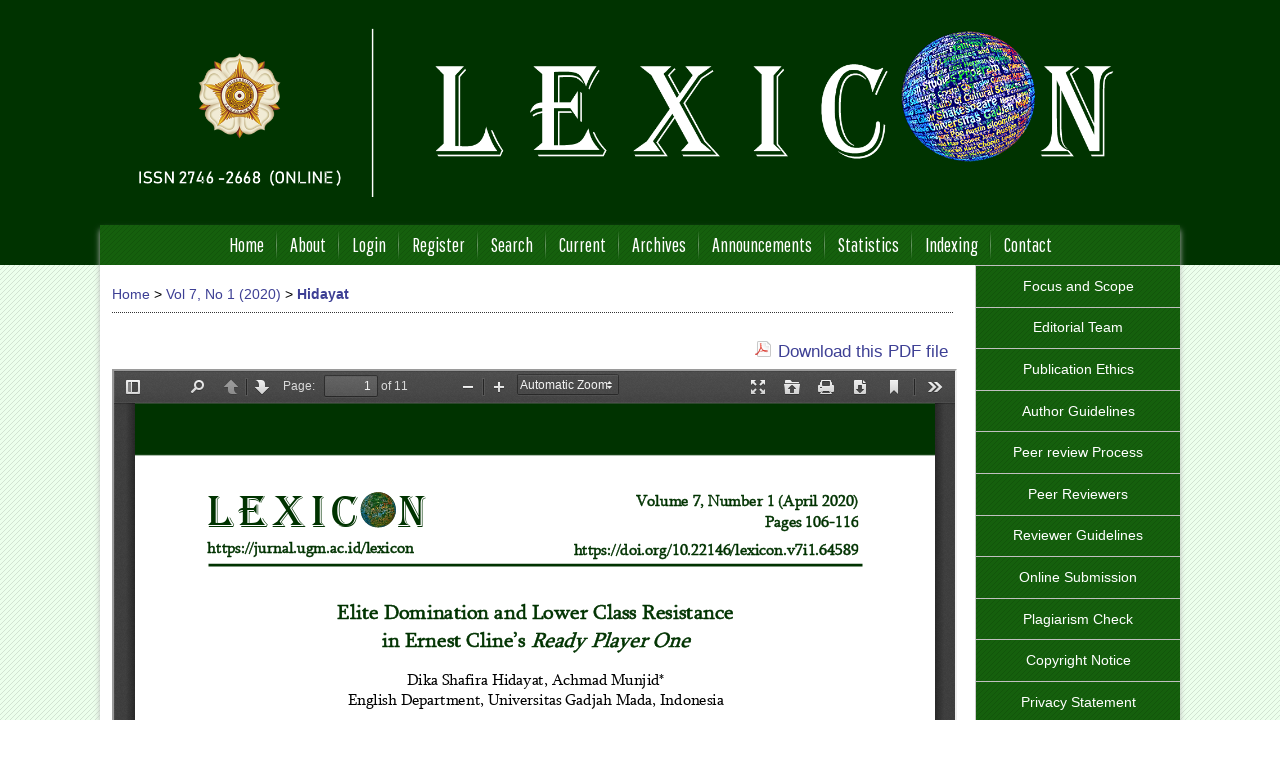

--- FILE ---
content_type: text/html; charset=utf-8
request_url: https://journal.ugm.ac.id/lexicon/article/view/64589/30808
body_size: 7102
content:
<?xml version="1.0" encoding="UTF-8"?>
<!DOCTYPE html PUBLIC "-//W3C//DTD XHTML 1.0 Transitional//EN"
	"http://www.w3.org/TR/xhtml1/DTD/xhtml1-transitional.dtd">
<html xmlns="http://www.w3.org/1999/xhtml" lang="en-US" xml:lang="en-US">
<head>
	<title>Elite Domination and Lower Class Resistance in Ernest Cline’s  Ready Player One  | Hidayat | Lexicon</title>
	<meta http-equiv="Content-Type" content="text/html; charset=utf-8" />
	<meta name="description" content="Elite Domination and Lower Class Resistance in Ernest Cline’s  Ready Player One " />
			<meta name="keywords" content="dominance; class; class conflict and struggle; resistance; Marxist theory" />
	
	
	<link rel="schema.DC" href="http://purl.org/dc/elements/1.1/" />

	<meta name="DC.Contributor.Sponsor" xml:lang="en" content=""/>
	<meta name="DC.Creator.PersonalName" content="Dika Shafira Hidayat"/>
	<meta name="DC.Creator.PersonalName" content="Achmad Munjid"/>
	<meta name="DC.Date.created" scheme="ISO8601" content="2020-04-01"/>
	<meta name="DC.Date.dateSubmitted" scheme="ISO8601" content="2021-03-08"/>
	<meta name="DC.Date.issued" scheme="ISO8601" content="2020-04-01"/>
	<meta name="DC.Date.modified" scheme="ISO8601" content="2021-03-08"/>
	<meta name="DC.Description" xml:lang="en" content="This research examines Ernest Cline’s Ready Player One (2011), a popular science fiction novel. The objective of this research is to find out how a massive company called IOI (Innovative Online Industries) runs its domination against people in the novel. Furthermore, this paper also studies how the people resist the company’s domination. This study uses Marxist Theory since it investigates class, class conflict and struggle, domination, and resistance. The elements of the theory are identified in the novel and therefore analyzed to reach the objectives. The results of the analysis show that conflict is the reason of class grouping. In Ready Player One, the capitalist wants to expand its domination by winning the easter egg hunt while the proletariat resists it. It is concluded that class struggle and conflicts brings the proletariat to work together to resist the capitalist’s domination."/>
	<meta name="DC.Format" scheme="IMT" content="application/pdf"/>
	<meta name="DC.Identifier" content="64589"/>
	<meta name="DC.Identifier.pageNumber" content="106-116"/>
						<meta name="DC.Identifier.URI" content="https://journal.ugm.ac.id/lexicon/article/view/64589"/>
	<meta name="DC.Language" scheme="ISO639-1" content="en"/>
	<meta name="DC.Rights" content="Copyright (c) 2020 Dika Shafira Hidayat, Achmad Munjid" />
	<meta name="DC.Rights" content="http://creativecommons.org/licenses/by-sa/4.0"/>
	<meta name="DC.Source" content="Lexicon"/>
	<meta name="DC.Source.ISSN" content="2746-2668"/>
	<meta name="DC.Source.Issue" content="1"/>	<meta name="DC.Source.URI" content="https://journal.ugm.ac.id/lexicon"/>
	<meta name="DC.Source.Volume" content="7"/>						<meta name="DC.Subject" xml:lang="en" content="dominance"/>
								<meta name="DC.Subject" xml:lang="en" content="class"/>
								<meta name="DC.Subject" xml:lang="en" content="class conflict and struggle"/>
								<meta name="DC.Subject" xml:lang="en" content="resistance"/>
								<meta name="DC.Subject" xml:lang="en" content="Marxist theory"/>
				<meta name="DC.Title" content="Elite Domination and Lower Class Resistance in Ernest Cline’s  Ready Player One "/>
		<meta name="DC.Type" content="Text.Serial.Journal"/>
	<meta name="DC.Type.articleType" content="Articles"/>
		<meta name="gs_meta_revision" content="1.1" />
	<meta name="citation_journal_title" content="Lexicon"/>
	<meta name="citation_issn" content="2746-2668"/>
        <meta name="citation_author" content="Dika Shafira Hidayat"/>
        <meta name="citation_author_institution" content="English Department, Universitas Gadjah Mada"/>
        <meta name="citation_author" content="Achmad Munjid"/>
        <meta name="citation_author_institution" content="English Department, Universitas Gadjah Mada"/>
<meta name="citation_title" content="Elite Domination and Lower Class Resistance in Ernest Cline’s  Ready Player One "/>

	<meta name="citation_date" content="2020/04/01"/>

	<meta name="citation_volume" content="7"/>
	<meta name="citation_issue" content="1"/>

			<meta name="citation_firstpage" content="106"/>
				<meta name="citation_lastpage" content="116"/>
							<meta name="citation_abstract_html_url" content="https://journal.ugm.ac.id/lexicon/article/view/64589"/>
	<meta name="citation_language" content="en"/>
						<meta name="citation_keywords" xml:lang="en" content="dominance"/>
								<meta name="citation_keywords" xml:lang="en" content="class"/>
								<meta name="citation_keywords" xml:lang="en" content="class conflict and struggle"/>
								<meta name="citation_keywords" xml:lang="en" content="resistance"/>
								<meta name="citation_keywords" xml:lang="en" content="Marxist theory"/>
									<meta name="citation_pdf_url" content="https://journal.ugm.ac.id/lexicon/article/download/64589/30808"/>
				

	<link rel="stylesheet" href="https://journal.ugm.ac.id/lib/pkp/styles/pkp.css" type="text/css" />
	<link rel="stylesheet" href="https://journal.ugm.ac.id/lib/pkp/styles/common.css" type="text/css" />
	<link rel="stylesheet" href="https://journal.ugm.ac.id/styles/common.css" type="text/css" />
	<link rel="stylesheet" href="https://journal.ugm.ac.id/styles/compiled.css" type="text/css" />
	<link rel="stylesheet" href="https://journal.ugm.ac.id/styles/articleView.css" type="text/css" />
			<link rel="stylesheet" href="https://journal.ugm.ac.id/lib/pkp/styles/rtEmbedded.css" type="text/css" />
	
	
	
	<link rel="stylesheet" href="https://journal.ugm.ac.id/styles/sidebar.css" type="text/css" />		<link rel="stylesheet" href="https://journal.ugm.ac.id/styles/rightSidebar.css" type="text/css" />	
			<link rel="stylesheet" href="https://journal.ugm.ac.id/plugins/themes/nusantara2columnsSteelBlue/nusantara2columnsSteelBlue.min.css" type="text/css" />
			<link rel="stylesheet" href="https://journal.ugm.ac.id/public/journals/43/journalStyleSheet.css" type="text/css" />
	
	<!-- Base Jquery -->
	<script type="text/javascript" src="//www.google.com/jsapi"></script>
	<script type="text/javascript">
		// Provide a local fallback if the CDN cannot be reached
		if (typeof google == 'undefined') {
			document.write(unescape("%3Cscript src='https://journal.ugm.ac.id/lib/pkp/js/lib/jquery/jquery.min.js' type='text/javascript'%3E%3C/script%3E"));
			document.write(unescape("%3Cscript src='https://journal.ugm.ac.id/lib/pkp/js/lib/jquery/plugins/jqueryUi.min.js' type='text/javascript'%3E%3C/script%3E"));
		} else {
			google.load("jquery", "1.4.4");
			google.load("jqueryui", "1.8.6");
		}
	</script>
	
	<!-- Compiled scripts -->
			
<script type="text/javascript" src="https://journal.ugm.ac.id/lib/pkp/js/lib/jquery/plugins/jquery.tag-it.js"></script>
<script type="text/javascript" src="https://journal.ugm.ac.id/lib/pkp/js/lib/jquery/plugins/jquery.cookie.js"></script>

<script type="text/javascript" src="https://journal.ugm.ac.id/lib/pkp/js/functions/fontController.js"></script>
<script type="text/javascript" src="https://journal.ugm.ac.id/lib/pkp/js/functions/general.js"></script>
<script type="text/javascript" src="https://journal.ugm.ac.id/lib/pkp/js/functions/jqueryValidatorI18n.js"></script>

<script type="text/javascript" src="https://journal.ugm.ac.id/lib/pkp/js/classes/Helper.js"></script>
<script type="text/javascript" src="https://journal.ugm.ac.id/lib/pkp/js/classes/ObjectProxy.js"></script>
<script type="text/javascript" src="https://journal.ugm.ac.id/lib/pkp/js/classes/Handler.js"></script>
<script type="text/javascript" src="https://journal.ugm.ac.id/lib/pkp/js/classes/linkAction/LinkActionRequest.js"></script>
<script type="text/javascript" src="https://journal.ugm.ac.id/lib/pkp/js/classes/features/Feature.js"></script>

<script type="text/javascript" src="https://journal.ugm.ac.id/lib/pkp/js/controllers/SiteHandler.js"></script><!-- Included only for namespace definition -->
<script type="text/javascript" src="https://journal.ugm.ac.id/lib/pkp/js/controllers/UrlInDivHandler.js"></script>
<script type="text/javascript" src="https://journal.ugm.ac.id/lib/pkp/js/controllers/AutocompleteHandler.js"></script>
<script type="text/javascript" src="https://journal.ugm.ac.id/lib/pkp/js/controllers/ExtrasOnDemandHandler.js"></script>
<script type="text/javascript" src="https://journal.ugm.ac.id/lib/pkp/js/controllers/form/FormHandler.js"></script>
<script type="text/javascript" src="https://journal.ugm.ac.id/lib/pkp/js/controllers/form/AjaxFormHandler.js"></script>
<script type="text/javascript" src="https://journal.ugm.ac.id/lib/pkp/js/controllers/form/ClientFormHandler.js"></script>
<script type="text/javascript" src="https://journal.ugm.ac.id/lib/pkp/js/controllers/grid/GridHandler.js"></script>
<script type="text/javascript" src="https://journal.ugm.ac.id/lib/pkp/js/controllers/linkAction/LinkActionHandler.js"></script>

<script type="text/javascript" src="https://journal.ugm.ac.id/js/pages/search/SearchFormHandler.js"></script>
<script type="text/javascript" src="https://journal.ugm.ac.id/js/statistics/ReportGeneratorFormHandler.js"></script>
<script type="text/javascript" src="https://journal.ugm.ac.id/plugins/generic/lucene/js/LuceneAutocompleteHandler.js"></script>

<script type="text/javascript" src="https://journal.ugm.ac.id/lib/pkp/js/lib/jquery/plugins/jquery.pkp.js"></script>	
	
	<script type="text/javascript" src="https://journal.ugm.ac.id/plugins/themes/nusantara2columnsSteelBlue/imgs/global.min.js"></script>
	<script type="text/javascript" src="https://journal.ugm.ac.id/js/relatedItems.js"></script>
	<script type="text/javascript" src="https://journal.ugm.ac.id/js/inlinePdf.js"></script>
	<script type="text/javascript" src="https://journal.ugm.ac.id/js/pdfobject.js"></script>



<!-- dipindah ke head karena untuk ownership verification -->

<!-- Global site tag (gtag.js) - Google Analytics -->
<script async src="https://www.googletagmanager.com/gtag/js?id=UA-165289732-1"></script>
<script>
  window.dataLayer = window.dataLayer || [];
  function gtag(){dataLayer.push(arguments);}
  gtag('js', new Date());

  gtag('config', 'UA-165289732-1');
</script>

<!-- Google tag (gtag.js) - GTAG 4 UGM-wide -->
<script async src="https://www.googletagmanager.com/gtag/js?id=G-L4JC39NX24"></script>
<script>
  window.dataLayer = window.dataLayer || [];
  function gtag(){dataLayer.push(arguments);}
  gtag('js', new Date());

  gtag('config', 'G-L4JC39NX24');
</script>
</head>
<body id="pkp-common-openJournalSystems">

<div id="container">

<div id="header">
<div id="headerTitle">
<h1>
	<img src="https://journal.ugm.ac.id/public/journals/43/pageHeaderTitleImage_en_US.png" width="1920" height="400" alt="Page Header" />
</h1>
</div>
</div>

<div id="body">

	<div id="sidebar">
							<div id="rightSidebar">
					
<div class="block custom" id="customblock-Custom-Menu">
        <div id="customblock-SideMenu" class="block custom">
<ul class="sidemenu full">
<li><a href="/lexicon/about/editorialPolicies#focusAndScope">Focus&nbsp;and Scope</a></li>
<li><a href="/lexicon/about/editorialTeam">Editorial Team</a></li>
<li><a href="/lexicon/about/editorialPolicies#custom-0">Publication Ethics</a></li>
<li><a href="/lexicon/about/submissions#authorGuidelines">Author Guidelines</a></li>
<li><a href="/lexicon/about/editorialPolicies#peerReviewProcess">Peer review Process</a></li>
<li><a href="/lexicon/pages/view/reviewers">Peer Reviewers</a></li>
<li><a href="/lexicon/pages/view/guidelines">Reviewer Guidelines</a></li>
<li><a href="/lexicon/about/submissions#onlineSubmissions">Online Submission</a></li>
<li><a href="/lexicon/about/editorialPolicies#custom-1">Plagiarism Check</a></li>
<li><a href="/lexicon/about/submissions#copyrightNotice">Copyright Notice</a></li>
<li><a href="/lexicon/about/submissions#privacyStatement">Privacy Statement</a></li>
<li><a href="/lexicon/about/submissions#authorFees">Author Fees</a></li>
<li><a href="/lexicon/about/history">Journal History</a></li>
</ul>
</div>
</div><div class="block" id="sidebarUser">
			<span class="blockTitle">User</span>
	
												<form method="post" action="https://journal.ugm.ac.id/lexicon/login/signIn">
					<table>
						<tr>
							<td><label for="sidebar-username">Username
							<br/><input type="text" id="sidebar-username" name="username" value="" size="12" maxlength="32" class="textField" /></label></td>
						</tr>
						<tr>
							<td><label for="sidebar-password">Password
							<br/><input type="password" id="sidebar-password" name="password" value="" size="12" class="textField" /></label></td>
						</tr>
						<tr>
							<td colspan="2"><input type="checkbox" id="remember" name="remember" value="1" /> <label for="remember">Remember me</label></td>
						</tr>
						<tr>
							<td colspan="2"><input type="submit" value="Login" class="button" /></td>
						</tr>
					</table>
				</form>
						</div>	
<div class="block custom" id="customblock-Upcoming-Issue">
        <p><span class="blockTitle">Upcoming Issue</span></p>
<div class="indexers"><a href="/lexicon/pages/view/inprogress"><img style="vertical-align: middle;" title="Articles in Progress" src="https://drive.google.com/thumbnail?export=view&amp;id=15DhDXmvzpHN_5MLqzoBQwO18FiHVt26C" alt="" width="auto" height="30" />&nbsp;Articles in Progess</a></div>
</div>	
<div class="block custom" id="customblock-Citation-Analysis">
        <p><span class="blockTitle">Citation Analysis</span></p>
<div class="indexers"><a href="https://scholar.google.com/citations?user=1qi0YL0AAAAJ&amp;hl=en" target="_blank"> <img style="vertical-align: middle;" src="https://drive.google.com/thumbnail?id=1-9GX3momzYS2QnWUXdmXrQ63n1fmmOTW" alt="Google Scholar" width="auto" height="30" />&nbsp;Google Scholar</a></div>
<div class="indexers"><a href="https://app.dimensions.ai/discover/publication?search_mode=content&amp;and_facet_journal=jour.1299779&amp;and_facet_source_title=jour.1409325" target="_blank"> <img style="vertical-align: middle;" src="https://drive.google.com/thumbnail?id=1-4aYRdQ_g10nXFMGJQK9aRLHv99Qdm4P" alt="Dimensions" width="auto" height="30" />&nbsp;Dimensions</a></div>
</div>	
<div class="block custom" id="customblock-Writing-Tools">
        <p><span class="blockTitle">Writing Tools</span></p>
<div class="indexers"><a href="https://www.grammarly.com/" target="_blank"> <img src="/public/site/images/mcst/grammarly.png" alt="Grammarly" width="150" height="auto" /></a><br /> <a href="http://www.endnote.com/" target="_blank"> <img src="/public/site/images/mcst/endnote.png" alt="EndNote" width="150" height="auto" /></a><br /> <a href="https://www.mendeley.com/download-mendeley-desktop/" target="_blank"> <img src="/public/site/images/mcst/mendeley.png" alt="Mendeley" width="150" height="auto" /></a><br /> <a href="http://www.zotero.org/" target="_blank"> <img src="https://drive.google.com/thumbnail?id=1XQPFYvcq8P0H-mpdHwTalrJzTzsCO85t" alt="Zotero" width="150" height="auto" /></a><br /> <a href="https://www.turnitin.com/" target="_blank"> <img src="https://www.turnitin.com/img/themes/turnitin/img/default-turnitin-image.png?s=ea83de6244b33b609b2c7232765c38b3" alt="Turnitin" width="150" height="auto" /></a></div>
</div>	
<div class="block custom" id="customblock-Download">
        <p><span class="blockTitle">Downloads</span></p>
<div class="indexers" style="text-align: left;"><a href="https://drive.google.com/file/d/1crUh8iQzEZjEPzw06k1WvVCUUEX-prwa/view" target="_blank"> <img style="vertical-align: middle;" src="https://drive.google.com/thumbnail?id=17VyWulh55ipJk5FeBfdLpZqaBeSYulvy" alt="Author Guidelines" width="auto" height="30" /><br />Author Guidelines</a></div>
<div class="indexers" style="text-align: left;"><a href="https://drive.google.com/file/d/1zF3i8Awoq1EEYitoP3ngUhyblVU9fOef/view" target="_blank"> <img style="vertical-align: middle;" src="https://drive.google.com/thumbnail?id=1YiH7QsW_d-XDZ9mfo5-9CSrRBONzXZHo" alt="Article Template" width="auto" height="30" /><br />Article Template</a></div>
<div class="indexers" style="text-align: left;"><a href="https://drive.google.com/file/d/12biKn3Mkn_44zI4-Ypy8ZjNi3_Nhhs37/view" target="_blank"><img src="https://drive.google.com/thumbnail?id=1tOfGXvwuLUQoSpCYcAukhhBUzapZ4cx2" alt="Review Process Flowchart" width="auto" height="30" /><br />Review Process</a></div>
<div class="indexers" style="text-align: left;"><a href="https://drive.google.com/file/d/1Xs8x_CGkM0zwdfBDFrYZs0yIGdMlmqT1/view" target="_blank"><img src="/public/site/images/ojs2fib/brand_sinta.png" alt="Review Process Flowchart" width="auto" height="30" /></a><br /><a href="https://drive.google.com/file/d/1Xs8x_CGkM0zwdfBDFrYZs0yIGdMlmqT1/view">SINTA Accreditation Documents</a></div>
<div class="indexers" style="text-align: left;">&nbsp;</div>
</div>

<div class="block" id="sidebarRTArticleTools">

	<span class="blockTitle">Article Tools</span>
			<div class="articleToolItem">
			<img src="https://journal.ugm.ac.id/plugins/blocks/readingTools/icons/abstract.png" class="articleToolIcon" alt="" /> <a href="https://journal.ugm.ac.id/lexicon/article/view/64589" target="_parent">Abstract</a><br />
		</div>
				<div class="articleToolItem">
			<img src="https://journal.ugm.ac.id/plugins/blocks/readingTools/icons/printArticle.png" class="articleToolIcon" alt="" /> <a href="https://journal.ugm.ac.id/lexicon/article/download/64589/30808">Print this article</a>
		</div>
				<div class="articleToolItem">
			<img src="https://journal.ugm.ac.id/plugins/blocks/readingTools/icons/metadata.png" class="articleToolIcon" alt=""/> <a href="javascript:openRTWindow('https://journal.ugm.ac.id/lexicon/rt/metadata/64589/30808');">Indexing metadata</a><br />
		</div>
				<div class="articleToolItem">
			<img src="https://journal.ugm.ac.id/plugins/blocks/readingTools/icons/citeArticle.png" class="articleToolIcon" alt=""/> <a href="javascript:openRTWindow('https://journal.ugm.ac.id/lexicon/rt/captureCite/64589/30808');">How to cite item</a><br />
		</div>
							<div class="articleToolItem">
			<img src="https://journal.ugm.ac.id/plugins/blocks/readingTools/icons/emailArticle.png" class="articleToolIcon" alt=""/>
			Email this article <span style="font-size: 0.8em">(Login required)</span>		</div>
				<div class="articleToolItem">
			<img src="https://journal.ugm.ac.id/plugins/blocks/readingTools/icons/emailArticle.png" class="articleToolIcon" alt=""/>
			Email the author <span style="font-size: 0.8em">(Login required)</span>		</div>
		<!-- start-11-07-2017 -->
			<div class="articleToolItem">
		<img src="https://journal.ugm.ac.id/plugins/blocks/readingTools/icons/mendeley-icon.png" class="articleToolIcon" /> <a href="javascript:document.getElementsByTagName('body')[0].appendChild(document.createElement('script')).setAttribute('src','https://www.mendeley.com/minified/bookmarklet.js');">Save to Mendeley</a>
		</div>
	 		                <div class="articleToolItem">
<img src="https://journal.ugm.ac.id/plugins/blocks/readingTools/icons/zotero-icon.png" class="articleToolIcon" width="25" height="25" /><a href="javascript:var d=document,s=d.createElement('script');s.src='https://www.zotero.org/bookmarklet/loader.js';(d.body?d.body:d.documentElement).appendChild(s);void(0);" target="_blank"> Save to Zotero</a>
                </div>
        <!-- end -->
<!-- kode-tambahan-start-17-02-2017 -->
                        <div class="articleToolItem">
		<div id="refme-auto-cite"></div>
<script async src="https://widget.refme.com/scripts/refme-cite.js"></script>
		</div>
        <!-- end -->
</div>
<div class="block" id="sidebarInformation">
	<span class="blockTitle">Information</span>
	<ul>
		<li><a href="https://journal.ugm.ac.id/lexicon/information/readers">For Readers</a></li>		<li><a href="https://journal.ugm.ac.id/lexicon/information/authors">For Authors</a></li>		<li><a href="https://journal.ugm.ac.id/lexicon/information/librarians">For Librarians</a></li>	</ul>
</div>
	
<div class="block custom" id="customblock-Visitors">
        <p><span class="blockTitle">Journal Visitors</span></p>
<p><a href="https://info.flagcounter.com/l4jv" target="_blank"><img src="https://s01.flagcounter.com/count2/l4jv/bg_FFFFFF/txt_000000/border_CCCCCC/columns_2/maxflags_30/viewers_0/labels_0/pageviews_1/flags_0/percent_0/" alt="Flag Counter" border="0" /></a></p>
</div><div class="block" id="sidebarKeywordCloud">
	<span class="blockTitle">Keywords</span>
			<a href="https://journal.ugm.ac.id/lexicon/search?subject=Cooperative%20Principle"><span style="font-size: 95%;">Cooperative Principle</span></a>
			<a href="https://journal.ugm.ac.id/lexicon/search?subject=character%20development"><span style="font-size: 145%;">character development</span></a>
			<a href="https://journal.ugm.ac.id/lexicon/search?subject=comparative%20study"><span style="font-size: 95%;">comparative study</span></a>
			<a href="https://journal.ugm.ac.id/lexicon/search?subject=context"><span style="font-size: 165%;">context</span></a>
			<a href="https://journal.ugm.ac.id/lexicon/search?subject=conversational%20maxims"><span style="font-size: 115%;">conversational maxims</span></a>
			<a href="https://journal.ugm.ac.id/lexicon/search?subject=cooperative%20principle"><span style="font-size: 135%;">cooperative principle</span></a>
			<a href="https://journal.ugm.ac.id/lexicon/search?subject=flouting"><span style="font-size: 105%;">flouting</span></a>
			<a href="https://journal.ugm.ac.id/lexicon/search?subject=implicature"><span style="font-size: 95%;">implicature</span></a>
			<a href="https://journal.ugm.ac.id/lexicon/search?subject=love"><span style="font-size: 105%;">love</span></a>
			<a href="https://journal.ugm.ac.id/lexicon/search?subject=politeness"><span style="font-size: 115%;">politeness</span></a>
			<a href="https://journal.ugm.ac.id/lexicon/search?subject=politeness%20strategies"><span style="font-size: 105%;">politeness strategies</span></a>
			<a href="https://journal.ugm.ac.id/lexicon/search?subject=power"><span style="font-size: 105%;">power</span></a>
			<a href="https://journal.ugm.ac.id/lexicon/search?subject=pragmatics"><span style="font-size: 115%;">pragmatics</span></a>
			<a href="https://journal.ugm.ac.id/lexicon/search?subject=request%20strategies"><span style="font-size: 115%;">request strategies</span></a>
			<a href="https://journal.ugm.ac.id/lexicon/search?subject=sarcasm"><span style="font-size: 125%;">sarcasm</span></a>
			<a href="https://journal.ugm.ac.id/lexicon/search?subject=social%20distance"><span style="font-size: 105%;">social distance</span></a>
			<a href="https://journal.ugm.ac.id/lexicon/search?subject=speech%20act"><span style="font-size: 135%;">speech act</span></a>
			<a href="https://journal.ugm.ac.id/lexicon/search?subject=speech%20acts"><span style="font-size: 155%;">speech acts</span></a>
			<a href="https://journal.ugm.ac.id/lexicon/search?subject=translation"><span style="font-size: 105%;">translation</span></a>
			<a href="https://journal.ugm.ac.id/lexicon/search?subject=translation%20strategy"><span style="font-size: 95%;">translation strategy</span></a>
			<a href="https://journal.ugm.ac.id/lexicon/search?subject=utterances"><span style="font-size: 105%;">utterances</span></a>
	</div>
			</div>
			</div>

<div id="main">

<div id="navbar">
	<ul class="menu">
		<li id="home"><a href="https://journal.ugm.ac.id/lexicon/index">Home</a></li>
		<li id="about"><a href="https://journal.ugm.ac.id/lexicon/about">About</a></li>

					<li id="login"><a href="https://journal.ugm.ac.id/lexicon/login">Login</a></li>
							<li id="register"><a href="https://journal.ugm.ac.id/lexicon/user/register">Register</a></li>
												<li id="search"><a href="https://journal.ugm.ac.id/lexicon/search">Search</a></li>
		
					<li id="current"><a href="https://journal.ugm.ac.id/lexicon/issue/current">Current</a></li>
			<li id="archives"><a href="https://journal.ugm.ac.id/lexicon/issue/archive">Archives</a></li>
		
					<li id="announcements"><a href="https://journal.ugm.ac.id/lexicon/announcement">Announcements</a></li>
				<li><a href="https://journal.ugm.ac.id/lexicon/statistics" target="_parent">Statistics</a></li>

									<li class="navItem" id="navItem-0"><a href="https://jurnal.ugm.ac.id/lexicon/pages/view/indexing">Indexing</a></li>
												<li class="navItem" id="navItem-1"><a href="https://jurnal.ugm.ac.id/lexicon/pages/view/contact">Contact</a></li>
						</ul>
</div>
<div id="breadcrumb">
	<a href="https://journal.ugm.ac.id/lexicon/index" target="_parent">Home</a> &gt;
	<a href="https://journal.ugm.ac.id/lexicon/issue/view/4549" target="_parent">Vol 7, No 1 (2020)</a> &gt;	<a href="https://journal.ugm.ac.id/lexicon/article/view/64589/30808" class="current" target="_parent">Hidayat</a>
</div>

<div id="content">


			<div id="pdfDownloadLinkContainer">
	<a class="action pdf" id="pdfDownloadLink" target="_parent" href="https://journal.ugm.ac.id/lexicon/article/download/64589/30808">Download this PDF file</a>
</div>




<div id="pdfCanvasContainer">
	<iframe src="https://journal.ugm.ac.id/plugins/generic/pdfJsViewer/pdf.js/web/viewer.html?file=https%3A%2F%2Fjournal.ugm.ac.id%2Flexicon%2Farticle%2FviewFile%2F64589%2F30808" width="100%" height="100%" style="min-height: 500px;" allowfullscreen webkitallowfullscreen></iframe> 
</div>	<br>
					<!-- start-code-09-09-2017 -->
<hr >
<div id="articleFullText">
<h4>Article Metrics</h4>
<img src="/public/site/images/admin/icons/icon-graph.png" height="20px"> Abstract views : 8546
</div>
<!-- end-of-code -->



<div class="separator"></div>

<h3>Refbacks</h3>

<ul>
				<li>There are currently no refbacks.</li>
	</ul>


			<br /><br/>
		Copyright (c) 2020 Dika Shafira Hidayat, Achmad Munjid
				<br /><br />
					<a rel="license" href="http://creativecommons.org/licenses/by-sa/4.0/"><img alt="Creative Commons License" style="border-width:0" src="http://i.creativecommons.org/l/by-sa/4.0/88x31.png" /></a><br />This work is licensed under a <a rel="license" href="http://creativecommons.org/licenses/by-sa/4.0/">Creative Commons Attribution-ShareAlike 4.0 International License</a>.
			

<br /><br />
<div id="FooterNew"><hr style="height: 2px; border: none;" /><div id="Foottop"> <img src="/public/site/images/ojs2fib/Grey_Dimensions2.png" alt="" /> <img src="/public/site/images/ojs2fib/Grey_SINTA1.png" alt="" /> <img src="/public/site/images/ojs2fib/Grey_Garuda1.png" alt="" /> <img src="/public/site/images/ojs2fib/Grey_Scholar3.png" alt="" /> <img src="/public/site/images/ojs2fib/Grey_Crossref2.png" alt="" /></div><hr style="border-top: none; border-bottom: 1px solid lightgray;" /><div id="Footbottom"><div id="Footbottom-Content"><table style="width: 100%;"><tbody><tr><td style="width: 9%;"> <img style="width: 80%;" src="/public/site/images/ojs2fib/Logo_Lexicon1.png" alt="" /></td><td style="width: 45%;"><p><a style="text-decoration: none; font-size: 0.8em; padding-top: 0; text-align: right; margin-top: 0; color: #fff;">A Journal of the Faculty of Cultural Sciences, <br />Universitas Gadjah Mada, Indonesia.<br /></a><a style="font-size: 0.8em; padding-top: 0; text-align: right; margin-top: 0; color: #fff;" href="https://portal.issn.org/resource/ISSN/2746-2668">ISSN 2746-2668 (online)</a><a style="font-size: 0.8em; padding-top: 0; text-align: right; margin-top: 0; color: #fff;" href="https://portal.issn.org/resource/ISSN/2541-2248"><br /></a><a style="font-size: 0.8em; padding-top: text-align: right; 0; margin-top: 0; color: #fff;" href="https://fib.ugm.ac.id/journal" target="_blank">Copyright © 2024 Lexicon, Faculty of Cultural Sciences, <br />Universitas Gadjah Mada<br /></a><a style="text-decoration: none; font-size: 0.8em; padding-top: 0; text-align: right; margin-top: 0; color: #fff;">Main Website: </a> <a style="text-decoration: none; font-size: 0.8em; padding-top: 0; text-align: right; margin-top: 0; color: #fff;" href="https://fib.ugm.ac.id/journal">fib.ugm.ac.id/journal<br />LEXICON is licensed under a Creative Commons <br />Attribution-ShareAlike 4.0 International License.<br /></a></p></td><td style="width: 31%;"><p><strong><a style="text-decoration: none; font-size: 0.8em; padding-top: 0; text-align: right; margin-top: 0; color: #fff;">Managed by English Department</a></strong><br /><a style="text-decoration: none; font-size: 0.8em; padding-top: 0; text-align: right; margin-top: 0; color: #fff;">Faculty of Cultural Sciences, <br />Universitas Gadjah Mada</a><br /><a style="text-decoration: none; font-size: 0.8em; padding-top: 0; text-align: right; margin-top: 0; color: #fff;">Soegondo Building, 3rd Floor, Room 306, <br />Yogyakarta, Indonesia 55281</a><br /><a style="text-decoration: none; font-size: 0.8em; padding-top: 0; text-align: right; margin-top: 0; color: #fff;">Telephone: +62 274 513096<br />Email: lexicon.fib@ugm.ac.id</a></p></td><td style="width: 15%;"><p style="line-height: 0.8; text-align: right;"><img style="width: 100%;" src="/public/site/images/ojs2fib/SINTA_3grx3.png" alt="" /></p><p style="line-height: 0.8; text-align: right;"><a title="Web Analytics" href="https://statcounter.com/p12502092/?guest=1" target="_blank"><img src="https://c.statcounter.com/12502092/0/95183459/0/" alt="Web Analytics" /></a><span> <br /></span><a style="font-size: 0.8em; padding-top: 0; text-align: right; margin-top: 0; color: #fff;" href="https://statcounter.com/p12502092/?guest=1" target="_blank">View Stats</a> </p></td></tr></tbody></table></div></div><script type="text/javascript">// <![CDATA[
var footerDiv = document.createElement('div'),
   	container = document.querySelector('body #container');

footerDiv.id = 'newFooter';

container.insertBefore(footerDiv, container.lastChild);

var moveFooter = document.querySelector('#FooterNew');

footerDiv.insertBefore(moveFooter, footerDiv.lastChild);
// ]]></script></div>
</div><!-- content -->
</div><!-- main -->
</div><!-- body -->



</div> <!-- container -->
</body>
</html>

--- FILE ---
content_type: text/css
request_url: https://journal.ugm.ac.id/public/journals/43/journalStyleSheet.css
body_size: 1563
content:
/* Pengaturan Menu Utama*/
/*
*/

#header{
	background-color: #003300;
	background-image: none!important;
}

#container{
	/*background-color: #994847;
	background-image: none!important;*/
	background: #ecffec url(https://jurnal.ugm.ac.id/plugins/themes/nusantara2columnsSteelBlue/imgs/stripes.png);
	display: flex;
	flex-direction: column;
}

#header {
  margin: 0;
  padding: 0;
  order: 1;
}

#body {
	order: 2;
	font-family: Roboto, Verdana, Tahoma, Arial, Helvetica, sans-serif;
    font-weight: normal;
    font-size: 1em;
    color: #000;
	background: #fff none;
    box-shadow: 0 5px 6px #bbb;
}

#newFooter {
  order: 3;
  background: #15600d;
  padding: 0px 220.400px;
}

div#FooterNew {
    max-width: 1080px;
    margin: auto;
}

a:link,
a:visited,
a:active {
    color: #3e4095;
    text-decoration: none;
}

a:hover {
    color: #A20000;
    background: none;
    text-decoration: none;
}

#navbar{
	/*background-color: #2a653a;		/*untuk warna menu bar
	margin-bottom: 30px;*/
    text-align: center;
    background: #15600d url(https://jurnal.ugm.ac.id/plugins/themes/nusantara2columnsSteelBlue/imgs/stripes.png);
}

#navbar a, #navbar a:link, #navbar a:visited {
    font-family: 'Pathway Gothic One', 'Lato', Times, serif;
    font-weight: 400;
    font-size: 1.4em !important;
    text-transform: uppercase;
    letter-spacing: 1;
	text-transform: none;
	/*font-family: 'EB Garamond', serif !important;*/	/*jenis font*/
	/*font-size: 1.2em !important;*/
}

#navbar a:hover {
	background-color: #7DBC00; /*#00ff00;		/*untuk warna menu bar ketika pointer diarahkan ke menu bar*/
	color: #fff;
    text-shadow: 1px 1px #003300;
	border-bottom: 0px solid #15600d;
	box-shadow: inset 0 -5px 0 #FDCB00;
}

/*
#link a:active,a:link,a:visited{
	color: #003300;				/untuk warna tulisan yang berisi link/
	text-decoration:none;
}

#link a:hover {
    color: #A20000;
    background: none;
    text-decoration: none;
}
*/
/*Pengaturan Banner class Indexer*/
/*.indexers a img{
	height:auto !important;
}*/

/* Pengaturan Side Menu yang menggunakan <ul class="sidemenu full"> */
ul.sidemenu{
	margin-top: -12px;
	padding-left: 0px !important;
	text-align: center;
}

ul.sidemenu.full{
	margin: -12px -12px 0 -12px;
}

ul.sidemenu li:before{
	display: none;
}

ul.sidemenu li{
	padding: 0;
}

ul.sidemenu li:first-child a{
	border-top:1px solid silver;		/*untuk warna pembatas menu paling atas dengan menu nav*/
}

ul.sidemenu li a{
	display: block;
	padding: 0.7em 12px 0.7em 12px;
	border-bottom: 1px solid silver;	/*untuk warna garis sidemenu*/
	/*background-color: #2a653a;		/*untuk warna background sidemenu*/
    background: #15600d url(https://jurnal.ugm.ac.id/plugins/themes/nusantara2columnsSteelBlue/imgs/stripes.png);
	text-decoration: none;
	color: #FFF;				/*untuk warna tulisan sidemenu*/
}

/*
ul.sidemenu li a:hover {
	background-color: #375;		/untuk warna sidemenu ketika pointer mouse mengarah ke menu/
	text-decoration: underline;
}
*/

ul.sidemenu li a:hover {
    background: #7DBC00; /*#00ff00;*/
    text-decoration: none;
    color: #fff;
	border-bottom: 1px solid silver;
	text-shadow: 1px 1px #003300;
	box-shadow: inset 0 -5px 0 #FDCB00;
}

.block li:before {
	content: "";
	border-color: transparent #375;		/*untuk warna format bulleting*/
	border-style: solid;
	border-width: 0.35em 0 0.35em 0.45em;
	display: block;
	height: 0;
	width: 0;
	left: -1em;
	top: 0.9em;
	position: relative;
}

/* Pengaturan Sidebar Kanan dan Kiri */
#leftSidebar,#rightSidebar{
	margin:40px 0 0 0;
	padding:12px;
	background-color:#fff;		/*untuk warna background sidebar*/
	background-image:none;
	font-size:1em;
	height:auto;
	overflow:hidden;
}

/* Pengaturan Title Block bawaan */
#leftSidebar div.block span.blockTitle, #rightSidebar div.block span.blockTitle {	
	/*font-family: 'EB Garamond', serif !important;*/	/*jenis font*/
    font-family: 'Pathway Gothic One', 'Lato', Times, serif;
    font-weight: 400;
    font-size: 1.4em !important;
    text-transform: uppercase;
	background-color: #15600d;		/*untuk warna menu block*/
	color: #FFF;
	box-shadow: 0px 2px 5px -2px rgba(51,51,51,1);
}

/* TAMBAHAN */
h1,
h2,
h3,
h4,
h5,
h6 {
    font-family: 'Pathway Gothic One', 'Lato', Times, serif;
}

table.tocArticle:nth-child(odd) tr{
	background-color:#f2fff2;
}

table.tocArticle:nth-child(even) tr{
	background-color:#edf9fa;
}

table.tocArticle tr:hover{
	background-color:#ffedcc;
}
